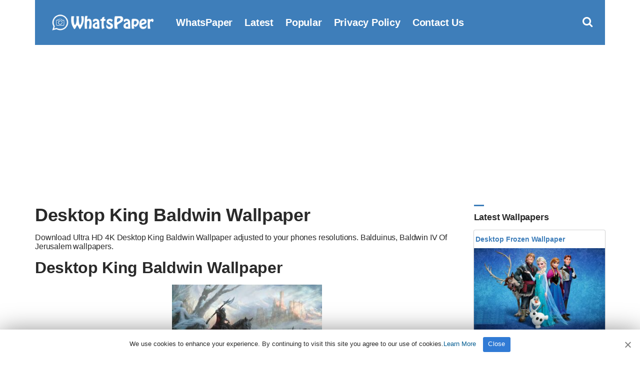

--- FILE ---
content_type: text/html; charset=utf-8
request_url: https://www.google.com/recaptcha/api2/aframe
body_size: 250
content:
<!DOCTYPE HTML><html><head><meta http-equiv="content-type" content="text/html; charset=UTF-8"></head><body><script nonce="vzs7gXTUSOG-hnLfJxq-gw">/** Anti-fraud and anti-abuse applications only. See google.com/recaptcha */ try{var clients={'sodar':'https://pagead2.googlesyndication.com/pagead/sodar?'};window.addEventListener("message",function(a){try{if(a.source===window.parent){var b=JSON.parse(a.data);var c=clients[b['id']];if(c){var d=document.createElement('img');d.src=c+b['params']+'&rc='+(localStorage.getItem("rc::a")?sessionStorage.getItem("rc::b"):"");window.document.body.appendChild(d);sessionStorage.setItem("rc::e",parseInt(sessionStorage.getItem("rc::e")||0)+1);localStorage.setItem("rc::h",'1769464328402');}}}catch(b){}});window.parent.postMessage("_grecaptcha_ready", "*");}catch(b){}</script></body></html>